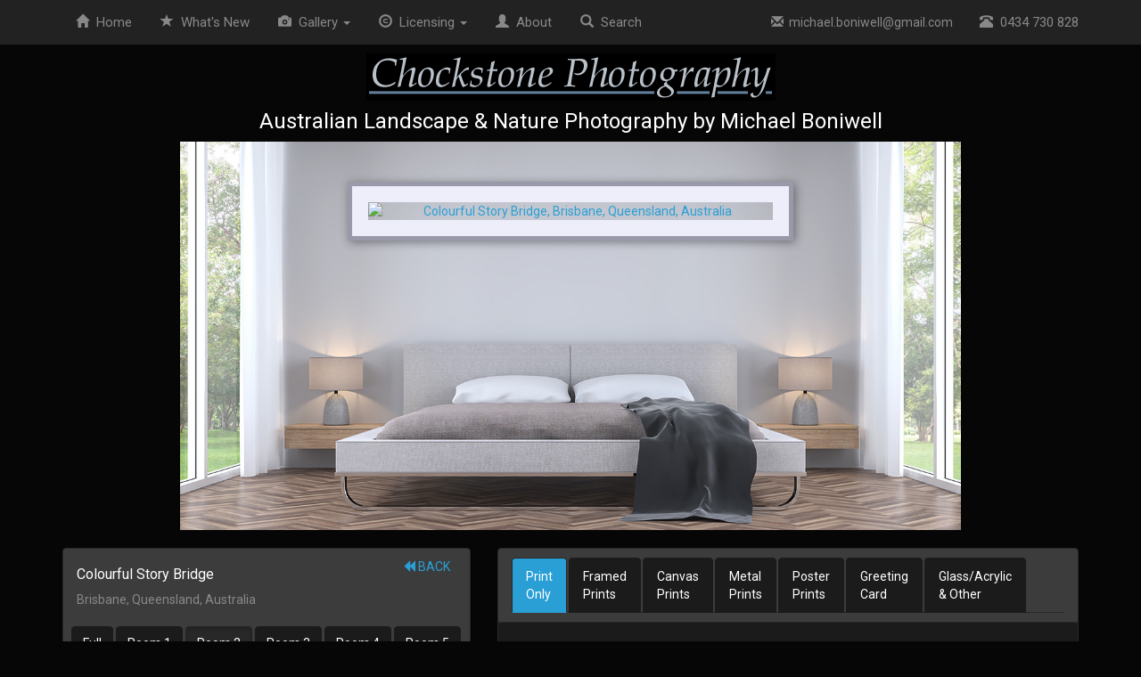

--- FILE ---
content_type: text/html
request_url: https://chockstonephotos.com/Australian-Print.asp?ID=735&Zoom=&Matte=&Wall=2
body_size: 43629
content:
<!DOCTYPE html>
<html lang="en"> 


<head>
	<title>Australian Landscape Photography | Colourful Story Bridge | Brisbane | Queensland | Australia | Panoramic Framed Print</title>
	<meta name="keywords" content="Colourful Story Bridge, Brisbane, Queensland, Australia, Australian Landscape Photography, Order, Print, Sales, Buy, Photo, Frame, Matted, Mounted Prints, Canvas Prints, Prints, Photography, Australia, landscapes, photography, Panoramic Framed Print">
	<meta name="description" content="Colourful Story Bridge, Brisbane, Queensland, Australia. Australian Landscape Photography, Order Prints, Canvas & Stock Photos by Michael Boniwell. Panoramic Framed Print">
	        <meta http-equiv="Content-Type" content="text/html; charset=UTF-8">
        <meta http-equiv="X-UA-Compatible" content="IE=edge">
        <meta name="viewport" content="width=device-width, initial-scale=1">

        <link rel="stylesheet" href="css/bootstrap.min.css">
        <link rel="stylesheet" href="css/bootstrap-xxs.css">
        <link rel="stylesheet" href="css/bootstrapXL.css">		
        <link rel="stylesheet" href="css/chockstoneV2.css">

<script language="JavaScript" type="text/JavaScript">
<!--
    var message = "Sorry, that function is disabled.\n\n All images on this website copyright Michael Boniwell.";
    function click(e) {
        if (document.all) {
            if (event.button == 2) {
                alert(message);
                return false;
            }
        }
        if (document.layers) {
            if (e.which == 3) {
                alert(message);
                return false;
            }
        }
    }
    if (document.layers) {
        document.captureEvents(Event.MOUSEDOWN);
    }
    document.onmousedown = click;
//-->
</script>
		
</head>

<body>




    <nav class="navbar navbar-inverse navbar-fixed-top">
        <div class="container">
            <div class="navbar-header" data-toggle="collapse" data-target="#navbar">
                <button type="button" class="navbar-toggle collapsed" aria-expanded="false" aria-controls="navbar">
                    <span class="sr-only">Toggle navigation</span>
                    <span class="icon-bar"></span>
                    <span class="icon-bar"></span>
                    <span class="icon-bar"></span>
                </button>
                <a class="navbar-brand visible-xs" href="#" >Menu</a>
            </div>
            <div id="navbar" class="collapse navbar-collapse">
                <ul class="nav navbar-nav nav-pills">
                    <li><a href="Australian-Landscape-Photography.asp"><span class="glyphicon glyphicon-home" aria-hidden="true"></span>&nbsp;&nbsp;Home</a></li>
                    <li><a href="WhatsNew.asp"><span class="glyphicon glyphicon-star" aria-hidden="true"></span>&nbsp;&nbsp;<span class="hidden-sm">What's </span>New</a></li>
                    <li class="dropdown hidden-xxs hidden-xs">
                        <a href="#" class="dropdown-toggle" data-toggle="dropdown" role="button" aria-haspopup="true" aria-expanded="false"><span class="glyphicon glyphicon-camera" aria-hidden="true"></span>&nbsp;&nbsp;Gallery <span class="caret"></span></a>
                        <ul class="dropdown-menu">
                            <li><a href="Australian-Panoramic.asp"><i class="glyphicon glyphicon-fullscreen"></i>&nbsp;&nbsp;&nbsp;Panoramic</a></li>
                            <li><a href="Australian-Square.asp"><i class="glyphicon glyphicon-unchecked"></i>&nbsp;&nbsp;&nbsp;Square</a></li>
                            <li role="separator" class="divider"></li>
                            <li><a href="Australian-Coastal.asp"><i class="glyphicon glyphicon-sunglasses"></i>&nbsp;&nbsp;&nbsp;Coastal</a></li>
                            <li><a href="Australian-Mountains.asp"><i class="glyphicon glyphicon-picture"></i>&nbsp;&nbsp;&nbsp;Mountains</a></li>
                            <li><a href="Australian-Countryside.asp"><i class="glyphicon glyphicon-tree-conifer"></i>&nbsp;&nbsp;&nbsp;Countryside</a></li>
                            <li><a href="Australian-Waterfalls.asp"><i class="glyphicon glyphicon-tint"></i>&nbsp;&nbsp;&nbsp;Waterfalls</a></li>
                            <li><a href="Australian-Lakes-Rivers.asp"><i class="glyphicon glyphicon-cloud"></i>&nbsp;&nbsp;&nbsp;Lakes</a></li>
                            <li><a href="Australian-Cities.asp"><i class="glyphicon glyphicon-tower"></i>&nbsp;&nbsp;&nbsp;Cities</a></li>
                            <li><a href="Australian-Wildlife.asp"><i class="glyphicon glyphicon-piggy-bank"></i>&nbsp;&nbsp;&nbsp;Wildlife</a></li>
                            <li><a href="Australian-People.asp"><i class="glyphicon glyphicon-user"></i>&nbsp;&nbsp;&nbsp;People</a></li>
							<li role="separator" class="divider"></li>
							<li><a href="https://chockstone.smugmug.com/Australia/Landscape/MegaPans"><i class="glyphicon glyphicon-resize-horizontal"></i>&nbsp;&nbsp;&nbsp;Megapans</a></li>
							<li><a href="About.asp#Videos"><i class="glyphicon glyphicon-film"></i>&nbsp;&nbsp;&nbsp;Videos</a></li>							
							<li class="hidden-xl"><a href="Australian-Landscape-Photography.asp#Deals"><i class="glyphicon glyphicon-asterisk"></i>&nbsp;&nbsp;Special Deals</a></li>		
                        </ul>
                    </li>					
					<li class="hidden-sm hidden-md hidden-lg hidden-xl"><a href="Australian-Panoramic.asp"><span class="glyphicon glyphicon-fullscreen" aria-hidden="true"></span>&nbsp;&nbsp;Panoramic</a></li>
					<li class="hidden-sm hidden-md hidden-lg hidden-xl"><a href="Australian-Square.asp"><i class="glyphicon glyphicon-unchecked"></i>&nbsp;&nbsp;Square</a></li>
					<li class="hidden-sm hidden-md hidden-lg hidden-xl"><a href="Australian-Coastal.asp"><span class="glyphicon glyphicon-sunglasses" aria-hidden="true"></span>&nbsp;&nbsp;Coastal</a></li>
					<li class="hidden-sm hidden-md hidden-lg hidden-xl"><a href="Australian-Mountains.asp"><span class="glyphicon glyphicon-picture" aria-hidden="true"></span>&nbsp;&nbsp;Mountains</a></li>
					<li class="hidden-sm hidden-md hidden-lg hidden-xl"><a href="Australian-Countryside.asp"><span class="glyphicon glyphicon-tree-conifer" aria-hidden="true"></span>&nbsp;&nbsp;Countryside</a></li>
					<li class="hidden-sm hidden-md hidden-lg hidden-xl"><a href="Australian-Waterfalls.asp"><span class="glyphicon glyphicon-tint" aria-hidden="true"></span>&nbsp;&nbsp;Waterfalls</a></li>
					<li class="hidden-sm hidden-md hidden-lg hidden-xl"><a href="Australian-Lakes-Rivers.asp"><span class="glyphicon glyphicon-cloud" aria-hidden="true"></span>&nbsp;&nbsp;Lakes</a></li>
					<li class="hidden-sm hidden-md hidden-lg hidden-xl"><a href="Australian-Cities.asp"><span class="glyphicon glyphicon-tower" aria-hidden="true"></span>&nbsp;&nbsp;Cities</a></li>
					<li class="visible-xl"><a href="Australian-Landscape-Photography.asp#Deals"><span class="glyphicon glyphicon-asterisk" aria-hidden="true"></span>&nbsp;&nbsp;Deals</a></li>
                    <li class="dropdown visible-xl">
                        <a href="#" class="dropdown-toggle" data-toggle="dropdown" role="button" aria-haspopup="true" aria-expanded="false"><span class="glyphicon glyphicon-road" aria-hidden="true"></span>&nbsp;&nbsp;Places <span class="caret"></span></a>
                        <ul class="dropdown-menu">
                            <li><a href="Australian-Landscape-Photography.asp#Special">Special Places</a></li>
							<li role="separator" class="divider"></li>
                            <li><a href="Victoria-Australia-Landscape-Photography.asp?State=VIC">Victoria</a></li>
                            <li><a href="New-South-Wales-Australia-Landscape-Photography.asp?State=NSW">New South Wales</a></li>
							<li><a href="South-Australia-Landscape-Photography.asp?State=SA">South Australia</a></li>
							<li><a href="Tasmania-Australia-Landscape-Photography.asp?State=TAS">Tasmania</a></li>
							<li><a href="Queensland-Australia-Landscape-Photography.asp?State=QLD">Queensland</a></li>
							<li><a href="Western-Australia-Landscape-Photography.asp?State=WA">Western Australia</a></li>												<li><a href="Northern-Territory-Australia-Landscape-Photography.asp?State=NT">Northern Territory</a></li>
							<li><a href="Australian-Capital-Territory-Landscape-Photography.asp?State=ACT">ACT</a></li>
                        </ul>
                    </li>
                    <li class="dropdown hidden-xxs hidden-xs">
                        <a href="#" class="dropdown-toggle" data-toggle="dropdown" role="button" aria-haspopup="true" aria-expanded="false"><span class="glyphicon glyphicon-copyright-mark" aria-hidden="true"></span>&nbsp;&nbsp;Licensing <span class="caret"></span></a>
                        <ul class="dropdown-menu">
                            <li><a href="BuyPhotos.asp">Buy Prints</a></li>
                            <li><a href="BuyPhotos.asp#StockPhotography">Commercial Stock</a></li>
                            <li><a href="Commissioned-Photography-Victoria-Australia.asp">Commissioned Work</a></li>
                        </ul>
                    </li>
					<li class="hidden-sm hidden-md hidden-lg hidden-xl"><a href="BuyPhotos.asp#StockPhotography"><span class="glyphicon glyphicon-copyright-mark" aria-hidden="true"></span>&nbsp;&nbsp;Licensing</a></li>
                    <li class="hidden-sm hidden-md"><a href="About.asp"><span class="glyphicon glyphicon-user" aria-hidden="true"></span>&nbsp;&nbsp;About</a></li>
                    <li><a href="Search.asp"><span class="glyphicon glyphicon-search" aria-hidden="true"></span>&nbsp;&nbsp;Search</a></li>
                </ul>
                <ul class="nav navbar-nav navbar-right hidden-sm">
                    <li id="email" style="font-size: 14px;"><a href="mailto:&#109;&#105;&#99;&#104;&#97;&#101;&#108;.&#98;&#111;&#110;i&#119;ell&#64;&#103;mail.com"><span class="glyphicon glyphicon-envelope" aria-hidden="true"></span>&nbsp;&nbsp;&#109;&#105;&#99;&#104;&#97;&#101;&#108;.&#98;&#111;&#110;i&#119;ell&#64;&#103;mail.com</a></li>
                    <li id="phone"><a href="tel:0434730828"><span class="glyphicon glyphicon-phone-alt" aria-hidden="true"></span>&nbsp;&nbsp;0434 730 828</a></li>
                </ul>
                <ul class="nav navbar-nav navbar-right visible-sm">
                    <li class="dropdown">
                        <a href="#" class="dropdown-toggle" data-toggle="dropdown" role="button" aria-haspopup="true" aria-expanded="false"><span class="glyphicon glyphicon-user" aria-hidden="true"></span>&nbsp;&nbsp;Contact <span class="caret"></span></a>
                        <ul class="dropdown-menu">
                            <li id="email"><a href="mailto:&#109;&#105;&#99;&#104;&#97;&#101;&#108;.&#98;&#111;&#110;i&#119;ell&#64;&#103;mail.com"><span class="glyphicon glyphicon-envelope" aria-hidden="true"></span>&nbsp;&nbsp;&#109;&#105;&#99;&#104;&#97;&#101;&#108;.&#98;&#111;&#110;i&#119;ell&#64;&#103;mail.com</a></li>
                            <li id="phone"><a href="tel:0434730828"><span class="glyphicon glyphicon-phone-alt" aria-hidden="true"></span>&nbsp;&nbsp;0434 730 828</a></li>
                            <li role="separator" class="divider"></li>
	                    <li><a href="About.asp"><span class="glyphicon glyphicon-user" aria-hidden="true"></span>&nbsp;&nbsp;About</a></li>
                        </ul>
                    </li>
                </ul>
            </div>
        </div>
    </nav>

    <div class="container text-center" style="padding-top: 60px;">
        <a href="https://www.chockstonephotos.com" class="hidden-xxs"><img align="center" border="0" src="Images/Header.gif" width="459" height="53" alt="Australian Landscape & Nature Photography by Michael Boniwell"></a>
        <h4>Australian Landscape & Nature Photography by Michael Boniwell</h4>
    </div>
 

<center>
<div class="container text-center">

			<a href="Australian-Print.asp?ID=735&Zoom=&Matte=&Wall=3" title="Click to Show Room Three">
			<div style="background-image: url('images/PanoWall2.jpg'); background-size: contain; background-repeat: no-repeat; background-position: center;" class="hidden-xxs hidden-xs hidden-sm hidden-md hidden-lg visible-xl">
				<div style="padding-left: 355px; padding-top: 45px; padding-bottom: 380px;">
					<div style="border: 6px solid #9999AA; width: 600px; box-shadow: 2px 2px 10px rgba(0,0,0,0.4);">
						<img src="https://chockstone.smugmug.com/photos/i-H9RdLcX/0/ca23b740/M/Colourful-Story-Bridge-Brisbane-Queensland-Australia.jpg" alt="Colourful Story Bridge, Brisbane, Queensland, Australia" style="border: 20px solid #EEEEFA;" class="img-responsive" />
					</div>
				</div>
			</div>
			<div style="background-image: url('images/PanoWall2.jpg'); background-size: contain; background-repeat: no-repeat; background-position: center;" class="hidden-xxs hidden-xs hidden-sm hidden-md visible-lg hidden-xl">			
				<div style="padding-left: 320px; padding-top: 45px; padding-bottom: 325px;">
					<div style="border: 5px solid #9999AA; width: 500px; box-shadow: 2px 2px 10px rgba(0,0,0,0.4);">
						<img src="https://chockstone.smugmug.com/photos/i-H9RdLcX/0/ca23b740/M/Colourful-Story-Bridge-Brisbane-Queensland-Australia.jpg" alt="Colourful Story Bridge, Brisbane, Queensland, Australia" style="border: 18px solid #EEEEFA;" class="img-responsive" />
					</div>
				</div>
			</div>
			<div style="background-image: url('images/PanoWall2.jpg'); background-size: contain; background-repeat: no-repeat; background-position: center;" class="hidden-xxs hidden-xs hidden-sm visible-md hidden-lg hidden-xl">			
				<div style="padding-left: 270px; padding-top: 45px; padding-bottom: 270px;">
					<div style="border: 4px solid #9999AA; width: 400px; box-shadow: 2px 2px 10px rgba(0,0,0,0.4);">
						<img src="https://chockstone.smugmug.com/photos/i-H9RdLcX/0/ca23b740/S/Colourful-Story-Bridge-Brisbane-Queensland-Australia.jpg" alt="Colourful Story Bridge, Brisbane, Queensland, Australia" style="border: 15px solid #EEEEFA;" class="img-responsive" />
					</div>
				</div>
			</div>	
			<div style="background-image: url('images/PanoWall2.jpg'); background-size: contain; background-repeat: no-repeat; background-position: center;" class="hidden-xxs hidden-xs visible-sm hidden-md hidden-lg hidden-xl">			
				<div style="padding-left: 205px; padding-top: 30px; padding-bottom: 205px;">
					<div style="border: 4px solid #9999AA; width: 310px; box-shadow: 2px 2px 10px rgba(0,0,0,0.4);">
						<img src="https://chockstone.smugmug.com/photos/i-H9RdLcX/0/ca23b740/S/Colourful-Story-Bridge-Brisbane-Queensland-Australia.jpg" alt="Colourful Story Bridge, Brisbane, Queensland, Australia" style="border: 15px solid #EEEEFA;" class="img-responsive" />
					</div>
				</div>
			</div>				
			</a>
						
        <img class="hidden-xxs visible-xs hidden-sm hidden-md hidden-lg" src="https://chockstone.smugmug.com/photos/i-H9RdLcX/0/ca23b740/L/Colourful-Story-Bridge-Brisbane-Queensland-Australia.jpg" alt="Colourful Story Bridge, Brisbane, Queensland, Australia" style="border: 20px solid #1b1b1b;" vspace="3" width="100%" height="auto" />
        <img class="visible-xxs hidden-xs hidden-sm hidden-md hidden-lg" src="https://chockstone.smugmug.com/photos/i-H9RdLcX/0/ca23b740/S/Colourful-Story-Bridge-Brisbane-Queensland-Australia.jpg" alt="Colourful Story Bridge, Brisbane, Queensland, Australia" style="border: 20px solid #1b1b1b;" vspace="3" width="100%" height="auto" />
    
</div>
</center> 
<br />

<div class="container text-center">
<div class="row">
<div class="col-xs-12 col-sm-12 col-md-5 text-left">
  
    <div class="panel panel-default">
        <div class="panel-heading">
	    <div class="row"> 
	        <div class="col-xxs-12 col-xs-7 text-left">
      	        <h6>Colourful Story Bridge</h6>
		    	 Brisbane, Queensland, Australia<br>
	        </div>
	        <div class="col-xxs-12 col-xs-5 text-right">
                    		
                        		<a href="" title="Back to gallery"><span class="glyphicon glyphicon-backward" aria-hidden="true"></span> BACK</a>
                    		
							&nbsp;
							<a class="hidden-md hidden-lg" href="#Details" title="Buy Print"><span class="glyphicon glyphicon-triangle-bottom" aria-hidden="true"></span> BUY PRINT</a>
							<br /><br />
	            			
	        </div>
	    </div>
		
		<div class="row hidden-xxs hidden-xs hidden-sm visible-md hidden-lg text-center">				
			<div class="btn-group" role="group" aria-label="select room view">
			<br />
			<a href="Australian-Print.asp?ID=735&Zoom=&Matte=" class="btn btn-default btn-sm ">
			Full
			</a>
			<a href="Australian-Print.asp?ID=735&Zoom=&Matte=&Wall=1" class="btn btn-default btn-sm ">
			Room 1
			</a>
			<a href="Australian-Print.asp?ID=735&Zoom=&Matte=&Wall=2" class="btn btn-default btn-sm active">
			Room 2
			</a>
			<a href="Australian-Print.asp?ID=735&Zoom=&Matte=&Wall=3" class="btn btn-default btn-sm ">
			Room 3
			</a>
			<a href="Australian-Print.asp?ID=735&Zoom=&Matte=&Wall=4" class="btn btn-default btn-sm ">
			Room 4
			</a>
			<a href="Australian-Print.asp?ID=735&Zoom=&Matte=&Wall=5" class="btn btn-default btn-sm ">
			Room 5
			</a>
			</div>		
		</div>
		<div class="row hidden-xxs hidden-xs visible-sm hidden-md visible-lg text-center">				
			<br />
			<a href="Australian-Print.asp?ID=735&Zoom=&Matte=" class="btn btn-default ">
			Full
			</a>
			<a href="Australian-Print.asp?ID=735&Zoom=&Matte=&Wall=1" class="btn btn-default ">
			Room 1
			</a>
			<a href="Australian-Print.asp?ID=735&Zoom=&Matte=&Wall=2" class="btn btn-default active">
			Room 2
			</a>
			<a href="Australian-Print.asp?ID=735&Zoom=&Matte=&Wall=3" class="btn btn-default ">
			Room 3
			</a>
			<a href="Australian-Print.asp?ID=735&Zoom=&Matte=&Wall=4" class="btn btn-default ">
			Room 4
			</a>
			<a href="Australian-Print.asp?ID=735&Zoom=&Matte=&Wall=5" class="btn btn-default ">
			Room 5
			</a>
		</div>		
		
	</div>
    <div class="panel-body text-left">

    Opened in 1940, Story Bridge is the longest steel cantilever bridge in Australia. Spanning the Brisbane River it overlooks the city of Brisbane in sunny Queensland.<br /><br />Being a few days travel away, and all the time and money that entails, Brisbane hasn't been a frequent haunt of mine. On this trip I had less than a week in the area and was understandable quite keen to explore several locations. As such, I'd allocated a single dawn attempt for Story Bridge, and that was only after backing out of a nocturnal hike I'd first planned.<br /><br />The weather at this time of year is usually about sun, sun and more sun, so my expectations for some nice clouds were low to non-existent. Past attempts to photograph Brisbane had lead me to believe there was little chance of amazing fiery skies. However, when I arrived I was, of course, quite taken by the festive lighting arrangement they'd installed. Then clouds drifted by just as the pre-dawn warmed up, and suddenly the city was really aglow with a colourful display!<br><br><i>This image is capable of being enlarged to enormous proportions while retaining fine details.</i>
    <br /><br />
    <img src="Images/Home/SignatureTransparent.gif" width="203" height="23" alt="Michael Boniwell"/>
    
      <br /><br />
      See More: 
      
        <a href="Australian-Search.asp?KeyPhrase=Brisbane">Brisbane</a> (5)
      
		<div class="hidden-xxs hidden-xs">
			<br />				
			<ul class="nav nav-pills">
				
					<li>
						<a href="Australian-Print.asp?ID=735&Zoom=&Matte=" class="text-center">
						<img src="https://chockstone.smugmug.com/photos/i-H9RdLcX/0/ca23b740/Th/Colourful-Story-Bridge-Brisbane-Queensland-Australia.jpg" width="160" height="60" style="border: 5px solid #333333;" />
						<h6 style="color: #BBBBBB;">
							<small>Show Full Image</small>
						</h6>						  
						</a>
					</li>					
							
				<li>
					<a href="Australian-Print.asp?ID=735&Zoom=&Matte=&Wall=1" class="text-center">
					<img src="images/PanoWall1Sm.jpg" width="160" height="80" style="border: 5px solid #333333;" />
					<h6 style="color: #BBBBBB;">
						<small>Show Room One</small>
					</h6>					  
					</a>
				</li>
				<li>
					<a href="Australian-Print.asp?ID=735&Zoom=&Matte=&Wall=2" class="text-center">
					<img src="images/PanoWall2Sm.jpg" width="160" height="80" style="border: 5px solid #333333;" />
					<h6 style="color: #BBBBBB;">
						<small>Show Room Two</small>
					</h6>					  
					</a>
				</li>
				<li>
					<a href="Australian-Print.asp?ID=735&Zoom=&Matte=&Wall=3" class="text-center">
					<img src="images/PanoWall3Sm.jpg" width="160" height="80" style="border: 5px solid #333333;" />
					<h6 style="color: #BBBBBB;">
						<small>Show Room Three</small>
					</h6>					  
					</a>
				</li>
				<li>
					<a href="Australian-Print.asp?ID=735&Zoom=&Matte=&Wall=4" class="text-center">
					<img src="images/PanoWall4Sm.jpg" width="160" height="80" style="border: 5px solid #333333;" />
					<h6 style="color: #BBBBBB;">
						<small>Show Room Four</small>
					</h6>					  
					</a>
				</li>
				<li>
					<a href="Australian-Print.asp?ID=735&Zoom=&Matte=&Wall=5" class="text-center">
					<img src="images/PanoWall5Sm.jpg" width="160" height="80" style="border: 5px solid #333333;" />
					<h6 style="color: #BBBBBB;">
						<small>Show Room Five</small>
					</h6>					  
					</a>
				</li>				
			</ul>							
		</div>	
	

    <a name="Details"></a>
       
        </div>
    </div>

</div>
<div class="col-xs-12 col-sm-12 col-md-7 text-left"> 
    <div class="panel panel-default">
        <div class="panel-heading text-left">
	    <ul class="nav nav-tabs" role="tablist" id="tablist">
                <li role="Unframed" class="active"><a href="#Unframed" aria-controls="Unframed" role="tab" data-toggle="tab">Print<br>Only</a></li>
                <li role="Framed"><a href="#Framed" aria-controls="Framed" role="tab" data-toggle="tab">Framed<br>Prints</a></li>    
                <li role="Canvas"><a href="#Canvas" aria-controls="Canvas" role="tab" data-toggle="tab">Canvas<br>Prints</a></li>
			    <li role="Canvas"><a href="#Metal" aria-controls="Metal" role="tab" data-toggle="tab">Metal<br>Prints</a></li>
                <li role="Poster"><a href="#Poster" aria-controls="Poster" role="tab" data-toggle="tab">Poster<br>Prints</a></li>
                <li role="Card"><a href="#Card" aria-controls="Card" role="tab" data-toggle="tab">Greeting<br>Card</a></li>
                <li role="Other"><a href="#Other" aria-controls="Other" role="tab" data-toggle="tab">Glass/Acrylic<br>& Other</a></li>
	    </ul>
        </div>
        <div class="panel-body text-left">
	   <div class="tab-content"> 


		<div role="tabpanel" class="tab-pane fade" id="Framed">
	  <h6>Small Framed Prints from "Red Bubble" (Australia)</h6>
	  Solid timber framed prints with your choice of frame colour and mat colour are made by Australian based printing company "Red Bubble", who deliver world-wide in 5 to 10 business days (Standard) or 3 to 7 business days (Express), and offer a money back guarantee. <i>Each print, when matted and framed, is three inches larger on all sides than the sizes shown below.</i>
	  <br><br>	  
   	  <table class="table table-condensed table-bordered">
	  <tr>
		<td colspan="2" align="center" bgcolor="#292929"><b><font face="Verdana" size="1" color="#C0C0C0">Print Size within Frame</font></b></td>
		<td colspan="2" align="center" bgcolor="#292929"><b><font color="#C0C0C0" face="Verdana" size="1">Australian Dollars</font></b></td>
	  </tr>
	  <tr>
		<td align="center" valign="middle" bgcolor="#111111" nowrap><font face="Verdana" size="2" color="#C0C0C0">4&quot; x 12&quot;</font></td>
		<td align="center" valign="middle" bgcolor="#111111" nowrap><font face="Verdana" size="2" color="#C0C0C0">10cm x 31cm</font></td>
		<td align="center" valign="middle" bgcolor="#111111" nowrap><font face="Verdana" size="2" color="#C0C0C0">$172 AUD</font></td>
		<td align="center" valign="middle" bgcolor="#111111" nowrap><font face="Verdana" size="2" color="#C0C0C0"><a target="__blank" href="https://www.redbubble.com/i/framed-print/Chockstone/30507365.AJ1A3" class="btn btn-primary btn-xs">Order  Print</a></font></td>
	  </tr>
	  <tr>
		<td align="center" valign="middle" bgcolor="#111111" nowrap><font face="Verdana" size="2" color="#C0C0C0">6&quot; x 18&quot;</font></td>
		<td align="center" valign="middle" bgcolor="#111111" nowrap><font face="Verdana" size="2" color="#C0C0C0">15cm x 46cm</font></td>		
		<td align="center" valign="middle" bgcolor="#111111" nowrap><font face="Verdana" size="2" color="#C0C0C0">$245 AUD</font></td>
		<td align="center" valign="middle" bgcolor="#111111" nowrap><font face="Verdana" size="2" color="#C0C0C0"><a target="__blank" href="https://www.redbubble.com/i/framed-print/Chockstone/30507365.16RW4" class="btn btn-primary btn-xs">Order  Print</a></font></td>
	  </tr>
	  <tr>
		<td align="center" valign="middle" bgcolor="#111111" nowrap><font face="Verdana" size="2" color="#C0C0C0">8&quot; x 24&quot;</font></td>
		<td align="center" valign="middle" bgcolor="#111111" nowrap><font face="Verdana" size="2" color="#C0C0C0">20cm x 61cm</font></td>		
		<td align="center" valign="middle" bgcolor="#111111" nowrap><font face="Verdana" size="2" color="#C0C0C0">$300 AUD</font></td>
		<td align="center" valign="middle" bgcolor="#111111" nowrap><font face="Verdana" size="2" color="#C0C0C0"><a target="__blank" href="https://www.redbubble.com/i/framed-print/Chockstone/30507365.L0LHG" class="btn btn-primary btn-xs">Order  Print</a></font></td>
	  </tr>	
      		  
	  </table> 	
	  
      			
	  <h6>Large Framed Prints from a Printer Local To You (Australia & Overseas)</h6>
	  For prints up to 90 inches (228cm) you can order using the <a onclick="javascript:$('#tablist a:first').tab('show')">Print Only</a> option. (The US printer "Smugmug" can also provide frames). Alternatively, for larger prints, or simply for your convenience we can organise a printer and framer local to you. Under these circumstances the photographer requires a single print license fee of $100 AUD, regardless of the product size, whilst your printer is paid separately. Please <a href="mailto:&#109;&#105;&#99;&#104;&#97;&#101;&#108;.&#98;&#111;&#110;i&#119;ell&#64;&#103;mail.com">email</a> for payment details and a list of recommened printers and framers.
	  <br><br>	  
   	  <table class="table table-condensed table-bordered">
	  <tr>
		<td colspan="2" align="center" bgcolor="#292929"><b><font face="Verdana" size="1" color="#C0C0C0">Print Size within Frame</font></b></td>
		<td colspan="2" align="center" bgcolor="#292929"><b><font color="#C0C0C0" face="Verdana" size="1">Order Details</font></b></td>
	  </tr>
		<tr>
			<td align="center" valign="middle" bgcolor="#111111" nowrap><font face="Verdana" size="2" color="#C0C0C0">12&quot; x 36&quot;</font></td>
			<td align="center" valign="middle" bgcolor="#111111" nowrap><font face="Verdana" size="2" color="#C0C0C0">31cm x 91cm</font></td>
			<td align="center" valign="middle" bgcolor="#111111" colspan="2" rowspan="6" style="vertical-align: middle; max-width: 200px; padding-left: 10px; padding-right: 10px;"><font color="#C0C0C0">Please Email</font><br /><a href="mailto:&#109;&#105;&#99;&#104;&#97;&#101;&#108;.&#98;&#111;&#110;i&#119;ell&#64;&#103;mail.com" style="color: #2a9fd6;">&#109;&#105;&#99;&#104;&#97;&#101;&#108;.&#98;&#111;&#110;i&#119;ell&#64;&#103;mail.com</a><br /><font color="#C0C0C0">To order using a local printer & framer.<br /><br />Photographer's Fee: $100 AUD per print regardless of the print size.<br /><small>(Your printer is paid separately).</small></font></td>
		</tr>
		<tr>
			<td align="center" valign="middle" bgcolor="#111111" nowrap><font face="Verdana" size="2" color="#C0C0C0">16&quot; x 48&quot;</font></td>
			<td align="center" valign="middle" bgcolor="#111111" nowrap><font face="Verdana" size="2" color="#C0C0C0">41cm x 122cm</font></td>
		</tr>
		<tr>
			<td align="center" valign="middle" bgcolor="#111111" nowrap><font face="Verdana" size="2" color="#C0C0C0">20&quot; x 60&quot;</font></td>
			<td align="center" valign="middle" bgcolor="#111111" nowrap><font face="Verdana" size="2" color="#C0C0C0">51cm x 152cm</font></td>
		</tr>
		<tr>
			<td align="center" valign="middle" bgcolor="#111111" nowrap><font face="Verdana" size="2" color="#C0C0C0">30&quot; x 90&quot;</font></td>
			<td align="center" valign="middle" bgcolor="#111111" nowrap><font face="Verdana" size="2" color="#C0C0C0">76cm x 228cm</font></td>
		</tr>
	      <tr>
		    <td align="center" valign="middle" bgcolor="#111111" nowrap><font face="Verdana" size="2" color="#C0C0C0">33&quot; x 100&quot;</font></td>
		    <td align="center" valign="middle" bgcolor="#111111" nowrap><font face="Verdana" size="2" color="#C0C0C0">84cm x 254cm</font></td>		
	      </tr>
	      <tr>
		    <td align="center" valign="middle" bgcolor="#111111" nowrap><font face="Verdana" size="2" color="#C0C0C0">40&quot; x 120&quot;</font></td>
		    <td align="center" valign="middle" bgcolor="#111111" nowrap><font face="Verdana" size="2" color="#C0C0C0">102cm x 305cm</font></td>		
	      </tr>
	  </table>  	
      	  
	  
	  <br>	 	  
	      Matte Colours<br><br>
		<a class="btn btn-default btn-sm" href="Australian-Print.asp?ID=735&Matte=White&C=Colourful-Story-Bridge-Brisbane-Queensland-Australia">White</a>
	        &nbsp;&nbsp;
	        <a class="btn btn-default btn-sm" href="Australian-Print.asp?ID=735&Matte=Off-White&C=Colourful-Story-Bridge-Brisbane-Queensland-Australia">Off-White</a>
	        &nbsp;&nbsp;
	        <a class="btn btn-default btn-sm" href="Australian-Print.asp?ID=735&Matte=Black&C=Colourful-Story-Bridge-Brisbane-Queensland-Australia">Black</a>
		<br /><br />
	  	  
	</div> 

	<div role="tabpanel" class="tab-pane fade" id="Canvas">
	  <img src="Images/Home/Canvas_RB.gif" width="74" height="180" style="border: 5px solid #666666; margin-bottom: 15px; margin-left: 15px;" align="right" />
	  <h6>Canvas Prints from "Red Bubble" (Australia)</h6>
	  Canvas prints are made by the Australian based printing company "Red Bubble", who deliver world-wide in 5 to 10 business days (Standard) or 3 to 7 business days (Express), and offer a money back guarantee.
	  All canvas prints are mounted on hardwood for a sturdy frame. They have a water-based clear lacquer applied to them as a UV barrier and to protect the canvas prints from scuffing.
	  <br><br>
   	  <table class="table table-condensed table-bordered">
		<tr>
			<td colspan="2" align="center" bgcolor="#292929"><b><font face="Verdana" size="1" color="#C0C0C0">Canvas Print</font></b></td>
			<td colspan="2" align="center" bgcolor="#292929"><b><font color="#C0C0C0" face="Verdana" size="1">Australian Dollars</font></b></td>
		</tr>
		<tr>
    			<td align="center" valign="middle" bgcolor="#111111" nowrap><font face="Verdana" size="2" color="#C0C0C0">4&quot; x 12&quot;</font></td>
	    		<td align="center" valign="middle" bgcolor="#111111" nowrap><font face="Verdana" size="2" color="#C0C0C0">10cm x 31cm</font></td>
			<td align="center" valign="middle" bgcolor="#111111" nowrap><font face="Verdana" size="2" color="#C0C0C0">$132 AUD</font></td>
			<td align="center" valign="middle" bgcolor="#111111" nowrap><font face="Verdana" size="2" color="#C0C0C0"><a target="__blank" href="https://www.redbubble.com/i/canvas-print/Chockstone/30507365.5Y5V7" class="btn btn-primary btn-xs">Order  Print</a></font></td>
		</tr>
		<tr>
	    		<td align="center" valign="middle" bgcolor="#111111" nowrap><font face="Verdana" size="2" color="#C0C0C0">6&quot; x 18&quot;</font></td>
		    	<td align="center" valign="middle" bgcolor="#111111" nowrap><font face="Verdana" size="2" color="#C0C0C0">15cm x 46cm</font></td>
			<td align="center" valign="middle" bgcolor="#111111" nowrap><font face="Verdana" size="2" color="#C0C0C0">$172 AUD</font></td>
			<td align="center" valign="middle" bgcolor="#111111" nowrap><font face="Verdana" size="2" color="#C0C0C0"><a target="__blank" href="https://www.redbubble.com/i/canvas-print/Chockstone/30507365.UZX4H" class="btn btn-primary btn-xs">Order  Print</a></font></td>
		</tr>
		<tr>
		    <td align="center" valign="middle" bgcolor="#111111" nowrap><font face="Verdana" size="2" color="#C0C0C0">8&quot; x 24&quot;</font></td>
		    <td align="center" valign="middle" bgcolor="#111111" nowrap><font face="Verdana" size="2" color="#C0C0C0">20cm x 61cm</font></td>
		    <td align="center" valign="middle" bgcolor="#111111" nowrap><font face="Verdana" size="2" color="#C0C0C0">$224 AUD</font></td>
		    <td align="center" valign="middle" bgcolor="#111111" nowrap><font face="Verdana" size="2" color="#C0C0C0"><a target="__blank" href="https://www.redbubble.com/i/canvas-print/Chockstone/30507365.4ZB30" class="btn btn-primary btn-xs">Order  Print</a></font></td>
		</tr>
		<tr>
			<td align="center" valign="middle" bgcolor="#111111" nowrap><font face="Verdana" size="2" color="#C0C0C0">10&quot; x 30&quot;</font></td>
			<td align="center" valign="middle" bgcolor="#111111" nowrap><font face="Verdana" size="2" color="#C0C0C0">25cm x 76cm</font></td>
			<td align="center" valign="middle" bgcolor="#111111" nowrap><font face="Verdana" size="2" color="#C0C0C0">$285 AUD</font></td>
			<td align="center" valign="middle" bgcolor="#111111" nowrap><font face="Verdana" size="2" color="#C0C0C0"><a target="__blank" href="https://www.redbubble.com/i/canvas-print/Chockstone/30507365.T8P6B" class="btn btn-primary btn-xs">Order  Print</a></font></td>
		</tr>
		
        
		<tr>
			<td colspan="2" align="center" bgcolor="#292929"><b><font face="Verdana" size="1" color="#C0C0C0">For Larger Print Sizes</font></b></td>
			<td colspan="2" align="center" bgcolor="#292929"><b><font color="#C0C0C0" face="Verdana" size="2">Use <a href="#SmugmugCanvas" style="color: #2a9fd6;">Smugmug</a> below OR...</font></b></td>
		</tr>		
		<tr>
			<td align="center" valign="middle" bgcolor="#111111" nowrap><font face="Verdana" size="2" color="#C0C0C0">12&quot; x 36&quot;</font></td>
			<td align="center" valign="middle" bgcolor="#111111" nowrap><font face="Verdana" size="2" color="#C0C0C0">31cm x 91cm</font></td>
		    <td align="center" valign="middle" bgcolor="#111111" colspan="2" rowspan="6" style="vertical-align: middle; max-width: 200px; padding-left: 10px; padding-right: 10px;"><font color="#C0C0C0">Please Email</font><br /><a href="mailto:&#109;&#105;&#99;&#104;&#97;&#101;&#108;.&#98;&#111;&#110;i&#119;ell&#64;&#103;mail.com" style="color: #2a9fd6;">&#109;&#105;&#99;&#104;&#97;&#101;&#108;.&#98;&#111;&#110;i&#119;ell&#64;&#103;mail.com</a><br /><font color="#C0C0C0">To order using a local printer & framer.<br /><br />Photographer's Fee: $100 AUD per print regardless of the print size.<br /><small>(Your printer is paid separately).</small></font></td>
		</tr>
	      <tr>
		    <td align="center" valign="middle" bgcolor="#111111" nowrap><font face="Verdana" size="2" color="#C0C0C0">16&quot; x 48&quot;</font></td>
		    <td align="center" valign="middle" bgcolor="#111111" nowrap><font face="Verdana" size="2" color="#C0C0C0">41cm x 122cm</font></td>				
	      </tr>
	    <tr>
		  <td align="center" valign="middle" bgcolor="#111111" nowrap><font face="Verdana" size="2" color="#C0C0C0">20&quot; x 60&quot;</font></td>
		  <td align="center" valign="middle" bgcolor="#111111" nowrap><font face="Verdana" size="2" color="#C0C0C0">51cm x 152cm</font></td>		
	    </tr>				
	    <tr>
		  <td align="center" valign="middle" bgcolor="#111111" nowrap><font face="Verdana" size="2" color="#C0C0C0">25&quot; x 75&quot;</font></td>
		  <td align="center" valign="middle" bgcolor="#111111" nowrap><font face="Verdana" size="2" color="#C0C0C0">63cm x 190cm</font></td>		
	    </tr>			
	    <tr>
		  <td align="center" valign="middle" bgcolor="#111111" nowrap><font face="Verdana" size="2" color="#C0C0C0">33&quot; x 100&quot;</font></td>
		  <td align="center" valign="middle" bgcolor="#111111" nowrap><font face="Verdana" size="2" color="#C0C0C0">84cm x 254cm</font></td>		
	    </tr>
	      <tr>
		    <td align="center" valign="middle" bgcolor="#111111" nowrap><font face="Verdana" size="2" color="#C0C0C0">40&quot; x 120&quot;</font></td>
		    <td align="center" valign="middle" bgcolor="#111111" nowrap><font face="Verdana" size="2" color="#C0C0C0">102cm x 305cm</font></td>		
	      </tr>
        		
		
	  </table>
	    
	  <h6 id="SmugmugCanvas">Canvas Prints from "Smugmug" (America)</h6>
      Canvas Prints can also be made by an American printing company called "Smugmug". 
	  Prices are therefore shown in US dollars. They ship worldwide in 10 to 15 business days (Standard) or 5 to 10 business days (Express), and offer a money back guarantee.
	  SmugMug offer three Canvas Printing options: Stretched, Wrapped or Board. <a target="_blank" href="https://smugmug.com/prints/giclee-canvas-watercolor">Click Here</a> for a full description of each option.	  
	  See also: <a href="https://www.smugmughelp.com/hc/en-us/sections/18212067808276-Placing-an-Order" target="_blank">Additional Help</a> with SmugMug orders.
	  <br><br>
	  <table cellpadding="0" cellspacing="0" border="0">
	  <tr>
	    <td valign="top" align="left"><font color="#C0C0C0" face="Verdana" size="1"><img src="Images/Home/Canvas_Wrap.gif" width="100" height="100" style="border: 2px solid #333333" align="left" hspace="3" vspace="1" /><b>Canvas Wrap</b>: Wrapped around a stretcher frame so the edges are visible on the sides.</font></td>
	    <td align="center">&nbsp;&nbsp;</td>
	    <td valign="top" align="left"><font color="#C0C0C0" face="Verdana" size="1"><img src="Images/Home/Canvas_Stretch.gif" width="100" height="100" style="border: 2px solid #333333" align="left" hspace="3" vspace="1" /><b>Canvas Stretch</b>: Stretched to the edge of a wooden frame and stapled, leaving the full image on front.</font></td>
	    <td align="center">&nbsp;&nbsp;</td>
	    <td valign="top" align="left"><font color="#C0C0C0" face="Verdana" size="1"><img src="Images/Home/Canvas_Board.gif" width="100" height="100" style="border: 2px solid #333333" align="left" hspace="3" vspace="1" /><b>Canvas Board</b>: Mounted onto Gator Foamboard, a very rigid and lightweight backing with a white finish.</font></td>
	  </tr>
	  </table>
	  <br>
	  <form action="https://chockstone.smugmug.com/gallery/7515104_93xUN#6901181811_H9RdLcX" method="post">
      <table class="table table-condensed table-bordered">
		<tr>
			<td colspan="2" align="center" bgcolor="#292929"><b><font color="#C0C0C0" face="Verdana" size="1">Canvas Print</font></b></td>
			<td colspan="2" align="center" bgcolor="#292929"><b><font color="#C0C0C0" face="Verdana" size="1">US Dollars</font></b></td>
		</tr>
	        
		<tr>
			<td align="center" valign="middle" bgcolor="#111111" nowrap><font face="Verdana" size="2" color="#C0C0C0">10&quot; x 30&quot;</font></td>
			<td align="center" valign="middle" bgcolor="#111111" nowrap><font face="Verdana" size="2" color="#C0C0C0">25cm x 76cm</font></td>
			<td align="center" valign="middle" bgcolor="#111111" nowrap><font face="Verdana" size="2" color="#C0C0C0">$150 US</font></td>
			<td align="center" valign="middle" bgcolor="#111111" nowrap><font face="Verdana" size="2" color="#C0C0C0"><a target="__blank" href="https://chockstone.smugmug.com/buy/7515104_93xUN/6901181811_H9RdLcX" class="btn btn-primary btn-xs">Order  Print</a></font></td>
		</tr>
		<tr>
			<td align="center" valign="middle" bgcolor="#111111" nowrap><font face="Verdana" size="2" color="#C0C0C0">12&quot; x 36&quot;</font></td>
			<td align="center" valign="middle" bgcolor="#111111" nowrap><font face="Verdana" size="2" color="#C0C0C0">31cm x 91cm</font></td>
			<td align="center" valign="middle" bgcolor="#111111" nowrap><font face="Verdana" size="2" color="#C0C0C0">$180 US</font></td>
			<td align="center" valign="middle" bgcolor="#111111" nowrap><font face="Verdana" size="2" color="#C0C0C0"><a target="__blank" href="https://chockstone.smugmug.com/buy/7515104_93xUN/6901181811_H9RdLcX" class="btn btn-primary btn-xs">Order  Print</a></font></td>
		</tr>
	        
	  </table>
	  </form> 
	  
	</div>	
	
	<div role="tabpanel" class="tab-pane fade" id="Poster"> 
	  <h6>Poster Prints from "Red Bubble" (Australia & US)</h6>
	  Poster prints on durable 180GSM matte stock are made by the Australian based printing company "Red Bubble", who deliver world-wide in 5 to 10 business days (Standard) or 3 to 7 business days (Express), and offer a money back guarantee.
	  Poster prints to Australia will ship from their US branch, but postage is minimal, typically $5 AUD or so.
	  <br><br>
   	  <table class="table table-condensed table-bordered">
		<tr>
			<td colspan="2" align="center" bgcolor="#292929"><b><font face="Verdana" size="1" color="#C0C0C0">Poster Print</font></b></td>
			<td colspan="2" align="center" bgcolor="#292929"><b><font color="#C0C0C0" face="Verdana" size="1">Australian Dollars</font></b></td>
		</tr>
        
			<tr>
				<td align="center" valign="middle" bgcolor="#111111" nowrap><font face="Verdana" size="2" color="#C0C0C0">8&quot; x 23&quot;</font></td>
				<td align="center" valign="middle" bgcolor="#111111" nowrap><font face="Verdana" size="2" color="#C0C0C0">20cm x 59cm</font></td>
				<td align="center" valign="middle" bgcolor="#111111" nowrap><font face="Verdana" size="2" color="#C0C0C0">$25 AUD</font></td>
				<td align="center" valign="middle" bgcolor="#111111" nowrap><font face="Verdana" size="2" color="#C0C0C0"><a target="__blank" href="https://www.redbubble.com/i/poster/Chockstone/30507365.LVTDI" class="btn btn-primary btn-xs">Order  Print</a></font></td>
			</tr>
			<tr>
				<td align="center" valign="middle" bgcolor="#111111" nowrap><font face="Verdana" size="2" color="#C0C0C0">11&quot; x 33&quot;</font></td>
				<td align="center" valign="middle" bgcolor="#111111" nowrap><font face="Verdana" size="2" color="#C0C0C0">28cm x 84cm</font></td>
				<td align="center" valign="middle" bgcolor="#111111" nowrap><font face="Verdana" size="2" color="#C0C0C0">$40 AUD</font></td>
				<td align="center" valign="middle" bgcolor="#111111" nowrap><font face="Verdana" size="2" color="#C0C0C0"><a target="__blank" href="https://www.redbubble.com/i/poster/Chockstone/30507365.E40HW" class="btn btn-primary btn-xs">Order  Print</a></font></td>
			</tr>		
			<tr>
				<td align="center" valign="middle" bgcolor="#111111" nowrap><font face="Verdana" size="2" color="#C0C0C0">15.6&quot; x 44&quot;</font></td>
				<td align="center" valign="middle" bgcolor="#111111" nowrap><font face="Verdana" size="2" color="#C0C0C0">40cm x 112cm</font></td>
				<td align="center" valign="middle" bgcolor="#111111" nowrap><font face="Verdana" size="2" color="#C0C0C0">$70 AUD</font></td>
				<td align="center" valign="middle" bgcolor="#111111" nowrap><font face="Verdana" size="2" color="#C0C0C0"><a target="__blank" href="https://www.redbubble.com/i/poster/Chockstone/30507365.G7H47" class="btn btn-primary btn-xs">Order  Print</a></font></td>
			</tr>
		
	    <tr>
	        <td align="center" valign="middle" colspan="4" bgcolor="#292929"><font color="#C0C0C0"><small>For even larger sizes try <a onclick="javascript:$('#tablist a:first').tab('show')">Print Only</a></small></font></td>
	    </tr>        		
	  </table>
	  	    	
	</div>
	
	<div role="tabpanel" class="tab-pane fade" id="Card">
	  <img src="Images/Home/Card_RB.gif" width="150" height="130" style="border: 5px solid #666666; margin-bottom: 15px; margin-left: 15px;" align="right" />
	  <h6>Cards from "Red Bubble" (Australia)</h6>
	  Greeting Cards and Postcards are made by the Australian based printing company "Red Bubble", who deliver world-wide in 5 to 10 business days (Standard) or 3 to 7 business days (Express), and offer a money back guarantee.
	  Cards are printed on Durst Theta, bonded to high quality 200 gsm card for the best internal writing surface. Greeting Cards are also creased and packed with an envelope.
	  <br><br>
   	  <table class="table table-condensed table-bordered">
		<tr>
			<td colspan="2" align="center" bgcolor="#292929"><b><font face="Verdana" size="1" color="#C0C0C0">Greeting Cards</font></b></td>
			<td colspan="2" align="center" bgcolor="#292929"><b><font color="#C0C0C0" face="Verdana" size="1">Australian Dollars</font></b></td>
		</tr>
		<tr>
			<td align="center" valign="middle" bgcolor="#111111" nowrap><font face="Verdana" size="2" color="#C0C0C0">4&quot; x 6&quot;</font></td>
			<td align="center" valign="middle" bgcolor="#111111" nowrap><font face="Verdana" size="2" color="#C0C0C0">10cm x 15cm</font></td>
			<td align="center" valign="middle" bgcolor="#111111" nowrap><font face="Verdana" size="2" color="#C0C0C0">$4.50 AUD</font></td>
			<td align="center" valign="middle" bgcolor="#111111" nowrap><font face="Verdana" size="2" color="#C0C0C0"><a target="__blank" href="https://www.redbubble.com/i/greeting-card/Chockstone/30507365.5MT14" class="btn btn-primary btn-xs">Order  Print</a></font></td>
		</tr>
		<tr>
			<td align="center" valign="middle" bgcolor="#111111" nowrap><font face="Verdana" size="2" color="#C0C0C0">5&quot; x 7.5&quot;</font></td>
			<td align="center" valign="middle" bgcolor="#111111" nowrap><font face="Verdana" size="2" color="#C0C0C0">13cm x 19cm</font></td>
			<td align="center" valign="middle" bgcolor="#111111" nowrap><font face="Verdana" size="2" color="#C0C0C0">$7.00 AUD</font></td>
			<td align="center" valign="middle" bgcolor="#111111" nowrap><font face="Verdana" size="2" color="#C0C0C0"><a target="__blank" href="https://www.redbubble.com/i/greeting-card/Chockstone/30507365.0HTBS" class="btn btn-primary btn-xs">Order  Print</a></font></td>
		</tr>		
		<tr>
		    <td colspan="4" align="center" bgcolor="#292929"><font face="Verdana" size="1" color="#C0C0C0">16 cards = 30% discount</font></td>
		</tr>				
	  </table>
	  <br><br>
   	  <table class="table table-condensed table-bordered">
		<tr>
			<td colspan="2" align="center" bgcolor="#292929"><b><font face="Verdana" size="1" color="#C0C0C0">Postcards</font></b></td>
			<td colspan="2" align="center" bgcolor="#292929"><b><font color="#C0C0C0" face="Verdana" size="1">Australian Dollars</font></b></td>
		</tr>
		<tr>
			<td align="center" valign="middle" bgcolor="#111111" nowrap><font face="Verdana" size="2" color="#C0C0C0">4&quot; x 6&quot;</font></td>
			<td align="center" valign="middle" bgcolor="#111111" nowrap><font face="Verdana" size="2" color="#C0C0C0">10cm x 15cm</font></td>
			<td align="center" valign="middle" bgcolor="#111111" nowrap><font face="Verdana" size="2" color="#C0C0C0">$3.50 AUD</font></td>
			<td align="center" valign="middle" bgcolor="#111111" nowrap><font face="Verdana" size="2" color="#C0C0C0"><a target="__blank" href="https://www.redbubble.com/i/greeting-card/Chockstone/30507365.V7PMD" class="btn btn-primary btn-xs">Order  Print</a></font></td>
		</tr>
		<tr>
		    <td colspan="4" align="center" bgcolor="#292929"><font face="Verdana" size="1" color="#C0C0C0">16 cards = 30% discount</font></td>
		</tr>		
	  </table>	
	  	  	  	
	</div>	

	<div role="tabpanel" class="tab-pane fade" id="Other">
                <h6>Prints on Glass & Other Materials</h6>
	        For prints directly onto glass, face mounted acrylic, wallpaper, or any other material / size not otherwise available on this website simply <a href="mailto:&#109;&#105;&#99;&#104;&#97;&#101;&#108;.&#98;&#111;&#110;i&#119;ell&#64;&#103;mail.com">email</a> or phone and we'll organise a printer local to you.<br /><br />
	        Under these ad hoc circumstances the photographer requires a single print license fee of $100 AUD, regardless of the product size, whilst your printer is paid separately.
		<br /><br />
	        <img src="Images/Home/Splashback1.jpg" width="280" height="210" style="border: 5px solid #666666;" title="Photo Printed on Glass for Kitchen Splashback" />
		<br />
		<div class="caption" style="padding-top: 10px;">		
			<i>Above: Photo Printed on Glass for Kitchen Splashback</i>
		</div>	
		<br />
	</div>

	<div role="tabpanel" class="tab-pane fade in active" id="Unframed">
	  <h6>Prints from "Red Bubble" (Australia & US)</h6>
	  Silver halide prints on archival quality Kodak Endura paper with a lustre finish are made by the Australian based printing company "Red Bubble", who deliver world-wide in 5 to 10 business days (Standard) or 3 to 7 business days (Express), and offer a money back guarantee.
	  Photographic prints to Australia will ship from their US branch, but postage is minimal, typically $5 AUD or so.
	  <br><br>
   	  <table class="table table-condensed table-bordered">
		<tr>
			<td colspan="2" align="center" bgcolor="#292929"><b><font face="Verdana" size="1" color="#C0C0C0">Print Size</font></b></td>
			<td colspan="2" align="center" bgcolor="#292929"><b><font color="#C0C0C0" face="Verdana" size="1">Australian Dollars</font></b></td>
		</tr>
		<tr>
    		<td align="center" valign="middle" bgcolor="#111111" nowrap><font face="Verdana" size="2" color="#C0C0C0">4&quot; x 12&quot;</font></td>
	    	<td align="center" valign="middle" bgcolor="#111111" nowrap><font face="Verdana" size="2" color="#C0C0C0">10cm x 31cm</font></td>
			<td align="center" valign="middle" bgcolor="#111111" nowrap><font face="Verdana" size="2" color="#C0C0C0">$27 AUD</font></td>
			<td align="center" valign="middle" bgcolor="#111111" nowrap><font face="Verdana" size="2" color="#C0C0C0"><a target="__blank" href="https://www.redbubble.com/i/photographic-print/Chockstone/30507365.6Q0TX" class="btn btn-primary btn-xs">Order  Print</a></font></td>
		</tr>
		<tr>
    		<td align="center" valign="middle" bgcolor="#111111" nowrap><font face="Verdana" size="2" color="#C0C0C0">6&quot; x 18&quot;</font></td>
	    	<td align="center" valign="middle" bgcolor="#111111" nowrap><font face="Verdana" size="2" color="#C0C0C0">15cm x 46cm</font></td>
			<td align="center" valign="middle" bgcolor="#111111" nowrap><font face="Verdana" size="2" color="#C0C0C0">$33 AUD</font></td>
			<td align="center" valign="middle" bgcolor="#111111" nowrap><font face="Verdana" size="2" color="#C0C0C0"><a target="__blank" href="https://www.redbubble.com/i/photographic-print/Chockstone/30507365.ZRLK5" class="btn btn-primary btn-xs">Order  Print</a></font></td>
		</tr>
		<tr>
		    <td align="center" valign="middle" bgcolor="#111111" nowrap><font face="Verdana" size="2" color="#C0C0C0">8&quot; x 24&quot;</font></td>
		    <td align="center" valign="middle" bgcolor="#111111" nowrap><font face="Verdana" size="2" color="#C0C0C0">20cm x 61cm</font></td>
			<td align="center" valign="middle" bgcolor="#111111" nowrap><font face="Verdana" size="2" color="#C0C0C0">$70 AUD</font></td>
			<td align="center" valign="middle" bgcolor="#111111" nowrap><font face="Verdana" size="2" color="#C0C0C0"><a target="__blank" href="https://www.redbubble.com/i/photographic-print/Chockstone/30507365.XN2V8" class="btn btn-primary btn-xs">Order  Print</a></font></td>
		</tr>
		<tr>
			<td align="center" valign="middle" bgcolor="#111111" nowrap><font face="Verdana" size="2" color="#C0C0C0">10&quot; x 30&quot;</font></td>
			<td align="center" valign="middle" bgcolor="#111111" nowrap><font face="Verdana" size="2" color="#C0C0C0">25cm x 76cm</font></td>
			<td align="center" valign="middle" bgcolor="#111111" nowrap><font face="Verdana" size="2" color="#C0C0C0">$92 AUD</font></td>
			<td align="center" valign="middle" bgcolor="#111111" nowrap><font face="Verdana" size="2" color="#C0C0C0"><a target="__blank" href="https://www.redbubble.com/i/photographic-print/Chockstone/30507365.Y8UA9" class="btn btn-primary btn-xs">Order  Print</a></font></td>
		</tr>
		
        
		<tr>
			<td colspan="2" align="center" bgcolor="#292929"><b><font face="Verdana" size="1" color="#C0C0C0">For Larger Print Sizes</font></b></td>
			<td colspan="2" align="center" bgcolor="#292929"><b><font color="#C0C0C0" face="Verdana" size="2">Use <a href="#SmugmugPrints" style="color: #2a9fd6;">Smugmug</a> below OR...</font></b></td>
		</tr>
		<tr>
			<td align="center" valign="middle" bgcolor="#111111" nowrap><font face="Verdana" size="2" color="#C0C0C0">12&quot; x 36&quot;</font></td>
			<td align="center" valign="middle" bgcolor="#111111" nowrap><font face="Verdana" size="2" color="#C0C0C0">31cm x 91cm</font></td>
			<td align="center" valign="middle" bgcolor="#111111" colspan="2" rowspan="6" style="vertical-align: middle; max-width: 200px; padding-left: 10px; padding-right: 10px;">		
<font color="#C0C0C0">Email</font> <a href="mailto:&#109;&#105;&#99;&#104;&#97;&#101;&#108;.&#98;&#111;&#110;i&#119;ell&#64;&#103;mail.com" style="color: #2a9fd6;">&#109;&#105;&#99;&#104;&#97;&#101;&#108;.&#98;&#111;&#110;i&#119;ell&#64;&#103;mail.com</a><br /><font color="#C0C0C0">To order large prints using a local printer.<br /><br />Photographer's Fee: $100 AUD per print regardless of the print size.<br /><small>(Your printer is paid separately).</small></font>			
			</td>
		</tr>			
		<tr>
			<td align="center" valign="middle" bgcolor="#111111" nowrap><font face="Verdana" size="2" color="#C0C0C0">16&quot; x 48&quot;</font></td>
			<td align="center" valign="middle" bgcolor="#111111" nowrap><font face="Verdana" size="2" color="#C0C0C0">41cm x 122cm</font></td>
		</tr>
		<tr>
			<td align="center" valign="middle" bgcolor="#111111" nowrap><font face="Verdana" size="2" color="#C0C0C0">20&quot; x 60&quot;</font></td>
			<td align="center" valign="middle" bgcolor="#111111" nowrap><font face="Verdana" size="2" color="#C0C0C0">51cm x 152cm</font></td>
		</tr>
		<tr>
			<td align="center" valign="middle" bgcolor="#111111" nowrap><font face="Verdana" size="2" color="#C0C0C0">30&quot; x 90&quot;</font></td>
			<td align="center" valign="middle" bgcolor="#111111" nowrap><font face="Verdana" size="2" color="#C0C0C0">76cm x 228cm</font></td>
		</tr>
	      <tr>
		    <td align="center" valign="middle" bgcolor="#111111" nowrap><font face="Verdana" size="2" color="#C0C0C0">33&quot; x 100&quot;</font></td>
		    <td align="center" valign="middle" bgcolor="#111111" nowrap><font face="Verdana" size="2" color="#C0C0C0">84cm x 254cm</font></td>		
	      </tr>
	      <tr>
		    <td align="center" valign="middle" bgcolor="#111111" nowrap><font face="Verdana" size="2" color="#C0C0C0">40&quot; x 120&quot;</font></td>
		    <td align="center" valign="middle" bgcolor="#111111" nowrap><font face="Verdana" size="2" color="#C0C0C0">102cm x 305cm</font></td>		
	      </tr>
        		
		
	  </table>
	Red Bubble's "Art Prints" use thicker 240gsm natural white archival paper with archival ink in set sizes with a generous "white space" around the printed image making them useful for self-framing without the need for a matte. 
	Note, a panoramic photo will have a considerable amount of top and bottom space.
	<br /><br />
   	  <table class="table table-condensed table-bordered">
		<tr>
			<td colspan="2" align="center" bgcolor="#292929"><b><font face="Verdana" size="1" color="#C0C0C0">Art Prints (Paper Size)</font></b></td>
			<td colspan="2" align="center" bgcolor="#292929"><b><font color="#C0C0C0" face="Verdana" size="1">Australian Dollars</font></b></td>
		</tr>
		<tr>
			<td align="center" valign="middle" bgcolor="#111111" nowrap><font face="Verdana" size="2" color="#C0C0C0">15.7&quot; x 19.7&quot;</font></td>
			<td align="center" valign="middle" bgcolor="#111111" nowrap><font face="Verdana" size="2" color="#C0C0C0">40cm x 50cm</font></td>
			<td align="center" valign="middle" bgcolor="#111111" nowrap><font face="Verdana" size="2" color="#C0C0C0">$80 AUD</font></td>
			<td align="center" valign="middle" bgcolor="#111111" nowrap><font face="Verdana" size="2" color="#C0C0C0"><a target="__blank" href="https://www.redbubble.com/i/art-print/Chockstone/30507365.DJUF3" class="btn btn-primary btn-xs">Order  Print</a></font></td>
		</tr>
		<tr>
			<td align="center" valign="middle" bgcolor="#111111" nowrap><font face="Verdana" size="2" color="#C0C0C0">17.7&quot; x 23.6&quot;</font></td>
			<td align="center" valign="middle" bgcolor="#111111" nowrap><font face="Verdana" size="2" color="#C0C0C0">45cm x 60cm</font></td>
			<td align="center" valign="middle" bgcolor="#111111" nowrap><font face="Verdana" size="2" color="#C0C0C0">$100 AUD</font></td>
			<td align="center" valign="middle" bgcolor="#111111" nowrap><font face="Verdana" size="2" color="#C0C0C0"><a target="__blank" href="https://www.redbubble.com/i/art-print/Chockstone/30507365.A4XVI" class="btn btn-primary btn-xs">Order  Print</a></font></td>
		</tr>
		<tr>
			<td align="center" valign="middle" bgcolor="#111111" nowrap><font face="Verdana" size="2" color="#C0C0C0">23.6&quot; x 31.5&quot;</font></td>
			<td align="center" valign="middle" bgcolor="#111111" nowrap><font face="Verdana" size="2" color="#C0C0C0">60cm x 80cm</font></td>
			<td align="center" valign="middle" bgcolor="#111111" nowrap><font face="Verdana" size="2" color="#C0C0C0">$132 AUD</font></td>
			<td align="center" valign="middle" bgcolor="#111111" nowrap><font face="Verdana" size="2" color="#C0C0C0"><a target="__blank" href="https://www.redbubble.com/i/art-print/Chockstone/30507365.C3TL5" class="btn btn-primary btn-xs">Order  Print</a></font></td>
		</tr>
	  </table>
	  	  
	  <h6 id="SmugmugPrints">Prints from "Smugmug" (America)</h6>
	  Prints on high quality Kodak Professional Endura paper with a lustre or glossy finish are made by the American printing company "Smugmug", who deliver world-wide in 10 to 15 business days (Standard) or 5 to 10 business days (Express), and offer a money back guarantee. See also: <a href="https://www.smugmughelp.com/hc/en-us/sections/18212067808276-Placing-an-Order" target="_blank">Additional Help</a> with SmugMug orders.
	  <br><br>
      <table class="table table-condensed table-bordered">
        
			<tr>
				<td colspan="2" align="center" bgcolor="#292929"><b><font color="#C0C0C0" face="Verdana" size="1">Print Size</font></b></td>
				<td colspan="2" align="center" bgcolor="#292929"><b><font color="#C0C0C0" face="Verdana" size="1">US Dollars</font></b></td>
			</tr>			    
			<tr>
				<td align="center" valign="middle" bgcolor="#111111" nowrap><font face="Verdana" size="2" color="#C0C0C0">8&quot; x 24&quot;</font></td>
				<td align="center" valign="middle" bgcolor="#111111" nowrap><font face="Verdana" size="2" color="#C0C0C0">20cm x 61cm</font></td>
				<td align="center" valign="middle" bgcolor="#111111" nowrap><font face="Verdana" size="2" color="#C0C0C0">$35 US</font></td>
				<td align="center" valign="middle" bgcolor="#111111" nowrap><font face="Verdana" size="2" color="#C0C0C0"><a target="__blank" href="https://chockstone.smugmug.com/buy/7515104_93xUN/6901181811_H9RdLcX" class="btn btn-primary btn-xs">Order  Print</a></font></td>
			</tr>
			<tr>
				<td align="center" valign="middle" bgcolor="#111111" nowrap><font face="Verdana" size="2" color="#C0C0C0">10&quot; x 30&quot;</font></td>
				<td align="center" valign="middle" bgcolor="#111111" nowrap><font face="Verdana" size="2" color="#C0C0C0">25cm x 76cm</font></td>
				<td align="center" valign="middle" bgcolor="#111111" nowrap><font face="Verdana" size="2" color="#C0C0C0">$50 US</font></td>
				<td align="center" valign="middle" bgcolor="#111111" nowrap><font face="Verdana" size="2" color="#C0C0C0"><a target="__blank" href="https://chockstone.smugmug.com/buy/7515104_93xUN/6901181811_H9RdLcX" class="btn btn-primary btn-xs">Order  Print</a></font></td>
			</tr>        
			<tr>
				<td align="center" valign="middle" bgcolor="#111111" nowrap><font face="Verdana" size="2" color="#C0C0C0">12&quot; x 36&quot;</font></td>
				<td align="center" valign="middle" bgcolor="#111111" nowrap><font face="Verdana" size="2" color="#C0C0C0">31cm x 91cm</font></td>
				<td align="center" valign="middle" bgcolor="#111111" nowrap><font face="Verdana" size="2" color="#C0C0C0">$60 US</font></td>
				<td align="center" valign="middle" bgcolor="#111111" nowrap><font face="Verdana" size="2" color="#C0C0C0"><a target="__blank" href="https://chockstone.smugmug.com/buy/7515104_93xUN/6901181811_H9RdLcX" class="btn btn-primary btn-xs">Order  Print</a></font></td>
			</tr>
	        
			<tr>
				<td align="center" valign="middle" bgcolor="#111111" nowrap><font face="Verdana" size="2" color="#C0C0C0">16&quot; x 48&quot;</font></td>
				<td align="center" valign="middle" bgcolor="#111111" nowrap><font face="Verdana" size="2" color="#C0C0C0">41cm x 122cm</font></td>
				<td align="center" valign="middle" bgcolor="#111111" nowrap><font face="Verdana" size="2" color="#C0C0C0">$100 US</font></td>
				<td align="center" valign="middle" bgcolor="#111111" nowrap><font face="Verdana" size="2" color="#C0C0C0"><a target="__blank" href="https://chockstone.smugmug.com/buy/7515104_93xUN/6901181811_H9RdLcX" class="btn btn-primary btn-xs">Order  Print</a></font></td>
			</tr>
			<tr>
				<td align="center" valign="middle" bgcolor="#111111" nowrap><font face="Verdana" size="2" color="#C0C0C0">20&quot; x 60&quot;</font></td>
				<td align="center" valign="middle" bgcolor="#111111" nowrap><font face="Verdana" size="2" color="#C0C0C0">51cm x 152cm</font></td>
				<td align="center" valign="middle" bgcolor="#111111" nowrap><font face="Verdana" size="2" color="#C0C0C0">$160 US</font></td>
				<td align="center" valign="middle" bgcolor="#111111" nowrap><font face="Verdana" size="2" color="#C0C0C0"><a target="__blank" href="https://chockstone.smugmug.com/buy/7515104_93xUN/6901181811_H9RdLcX" class="btn btn-primary btn-xs">Order  Print</a></font></td>
			</tr>
			<tr>
				<td align="center" valign="middle" bgcolor="#111111" nowrap><font face="Verdana" size="2" color="#C0C0C0">30&quot; x 90&quot;</font></td>
				<td align="center" valign="middle" bgcolor="#111111" nowrap><font face="Verdana" size="2" color="#C0C0C0">76cm x 228cm</font></td>
				<td align="center" valign="middle" bgcolor="#111111" nowrap><font face="Verdana" size="2" color="#C0C0C0">$185 US</font></td>
				<td align="center" valign="middle" bgcolor="#111111" nowrap><font face="Verdana" size="2" color="#C0C0C0"><a target="__blank" href="https://chockstone.smugmug.com/buy/7515104_93xUN/6901181811_H9RdLcX" class="btn btn-primary btn-xs">Order  Print</a></font></td>
			</tr>
			
	  </table>	  
	</div>			
				
	<div role="tabpanel" class="tab-pane fade" id="Metal">
	  <h6>Metal (Aluminum) Prints from "Red Bubble" (Australia)</h6>
	  Prints on aluminum are made by the Australian based printing company "Red Bubble", who deliver world-wide in 5 to 10 business days (Standard) or 3 to 7 business days (Express), and offer a money back guarantee. Lightweight, cleanable aluminium is literally infused with the chosen artwork. Available in high gloss or satin.
	  <br><br>
      <table class="table table-condensed table-bordered">
        
			<tr>
				<td colspan="2" align="center" bgcolor="#292929"><b><font color="#C0C0C0" face="Verdana" size="1">Metal Print</font></b></td>
				<td colspan="2" align="center" bgcolor="#292929"><b><font color="#C0C0C0" face="Verdana" size="1">Australian Dollars</font></b></td>
			</tr>			    
			<tr>
				<td align="center" valign="middle" bgcolor="#111111" nowrap><font face="Verdana" size="2" color="#C0C0C0">6&quot; x 18&quot;</font></td>
				<td align="center" valign="middle" bgcolor="#111111" nowrap><font face="Verdana" size="2" color="#C0C0C0">15cm x 46cm</font></td>
				<td align="center" valign="middle" bgcolor="#111111" nowrap><font face="Verdana" size="2" color="#C0C0C0">$150 AUD</font></td>
				<td align="center" valign="middle" bgcolor="#111111" nowrap><font face="Verdana" size="2" color="#C0C0C0"><a target="__blank" href="https://www.redbubble.com/i/metal-print/Chockstone/30507365.0JXQP" class="btn btn-primary btn-xs">Order  Print</a></font></td>
			</tr>
			<tr>
				<td align="center" valign="middle" bgcolor="#111111" nowrap><font face="Verdana" size="2" color="#C0C0C0">8&quot; x 24&quot;</font></td>
				<td align="center" valign="middle" bgcolor="#111111" nowrap><font face="Verdana" size="2" color="#C0C0C0">20cm x 61cm</font></td>
				<td align="center" valign="middle" bgcolor="#111111" nowrap><font face="Verdana" size="2" color="#C0C0C0">$250 AUD</font></td>
				<td align="center" valign="middle" bgcolor="#111111" nowrap><font face="Verdana" size="2" color="#C0C0C0"><a target="__blank" href="https://www.redbubble.com/i/metal-print/Chockstone/30507365.1KJTX" class="btn btn-primary btn-xs">Order  Print</a></font></td>
			</tr>        
			<tr>
				<td align="center" valign="middle" bgcolor="#111111" nowrap><font face="Verdana" size="2" color="#C0C0C0">10&quot; x 30&quot;</font></td>
				<td align="center" valign="middle" bgcolor="#111111" nowrap><font face="Verdana" size="2" color="#C0C0C0">25cm x 76cm</font></td>
				<td align="center" valign="middle" bgcolor="#111111" nowrap><font face="Verdana" size="2" color="#C0C0C0">$430 AUD</font></td>
				<td align="center" valign="middle" bgcolor="#111111" nowrap><font face="Verdana" size="2" color="#C0C0C0"><a target="__blank" href="https://www.redbubble.com/i/metal-print/Chockstone/30507365.U9SKA" class="btn btn-primary btn-xs">Order  Print</a></font></td>
			</tr>        			
			<tr>
				<td align="center" valign="middle" bgcolor="#111111" nowrap><font face="Verdana" size="2" color="#C0C0C0">12&quot; x 36&quot;</font></td>
				<td align="center" valign="middle" bgcolor="#111111" nowrap><font face="Verdana" size="2" color="#C0C0C0">31cm x 91cm</font></td>
				<td align="center" valign="middle" bgcolor="#111111" nowrap><font face="Verdana" size="2" color="#C0C0C0">$570 AUD</font></td>
				<td align="center" valign="middle" bgcolor="#111111" nowrap><font face="Verdana" size="2" color="#C0C0C0"><a target="__blank" href="https://www.redbubble.com/i/metal-print/Chockstone/30507365.DD7AF" class="btn btn-primary btn-xs">Order  Print</a></font></td>
			</tr>
	        
			<tr>
				<td align="center" valign="middle" bgcolor="#111111" nowrap><font face="Verdana" size="2" color="#C0C0C0">13&quot; x 40&quot;</font></td>
				<td align="center" valign="middle" bgcolor="#111111" nowrap><font face="Verdana" size="2" color="#C0C0C0">34cm x 102cm</font></td>
				<td align="center" valign="middle" bgcolor="#111111" nowrap><font face="Verdana" size="2" color="#C0C0C0">$710 AUD</font></td>
				<td align="center" valign="middle" bgcolor="#111111" nowrap><font face="Verdana" size="2" color="#C0C0C0"><a target="__blank" href="https://www.redbubble.com/i/metal-print/Chockstone/30507365.0FJ8W" class="btn btn-primary btn-xs">Order  Print</a></font></td>
			</tr>
			<tr>
				<td align="center" valign="middle" bgcolor="#111111" nowrap><font face="Verdana" size="2" color="#C0C0C0">33&quot; x 100&quot;</font></td>
				<td align="center" valign="middle" bgcolor="#111111" nowrap><font face="Verdana" size="2" color="#C0C0C0">84cm x 254cm</font></td>
				<td align="center" valign="middle" bgcolor="#111111" nowrap colspan="2" rowspan="2"><font face="Verdana" size="2" color="#C0C0C0">Want a really big print?<br /><small>We'll organise a local printer.<br /><a href="mailto:&#109;&#105;&#99;&#104;&#97;&#101;&#108;.&#98;&#111;&#110;i&#119;ell&#64;&#103;mail.com" style="color: #2a9fd6;">&#109;&#105;&#99;&#104;&#97;&#101;&#108;.&#98;&#111;&#110;i&#119;ell&#64;&#103;mail.com</a></small></font></td>
			</tr>				
			<tr>
				<td align="center" valign="middle" bgcolor="#111111" nowrap><font face="Verdana" size="2" color="#C0C0C0">40&quot; x 120&quot;</font></td>
				<td align="center" valign="middle" bgcolor="#111111" nowrap><font face="Verdana" size="2" color="#C0C0C0">102cm x 305cm</font></td>
			</tr>								
			
	  </table>
	  <h6>Metal (Aluminum) Prints from "Smugmug" (America)</h6>
	  Prints on aluminum are made by the American printing company "Smugmug", who deliver world-wide in 10 to 15 business days (Standard) or 5 to 10 business days (Express), and offer a money back guarantee. Dyes are infused directly into a specially coated aluminum sheet to create a print with incredible luminescence, detail and durability. Each print has rounded corners for your safety and the surface is waterproof, weatherproof, and ultra scratch-resistant. See: <a href="https://www.smugmug.com/prints/metalprints" target="_blank">Metal Prints</a> for more details.
	  <br><br>
      <table class="table table-condensed table-bordered">
        
			<tr>
				<td colspan="2" align="center" bgcolor="#292929"><b><font color="#C0C0C0" face="Verdana" size="1">Metal Print</font></b></td>
				<td colspan="2" align="center" bgcolor="#292929"><b><font color="#C0C0C0" face="Verdana" size="1">US Dollars</font></b></td>
			</tr>			    
			<tr>
				<td align="center" valign="middle" bgcolor="#111111" nowrap><font face="Verdana" size="2" color="#C0C0C0">6&quot; x 18&quot;</font></td>
				<td align="center" valign="middle" bgcolor="#111111" nowrap><font face="Verdana" size="2" color="#C0C0C0">15cm x 46cm</font></td>
				<td align="center" valign="middle" bgcolor="#111111" nowrap><font face="Verdana" size="2" color="#C0C0C0">$125 US</font></td>
				<td align="center" valign="middle" bgcolor="#111111" nowrap><font face="Verdana" size="2" color="#C0C0C0"><a target="__blank" href="https://chockstone.smugmug.com/buy/7515104_93xUN/6901181811_H9RdLcX" class="btn btn-primary btn-xs">Order  Print</a></font></td>
			</tr>
			<tr>
				<td align="center" valign="middle" bgcolor="#111111" nowrap><font face="Verdana" size="2" color="#C0C0C0">8&quot; x 24&quot;</font></td>
				<td align="center" valign="middle" bgcolor="#111111" nowrap><font face="Verdana" size="2" color="#C0C0C0">20cm x 61cm</font></td>
				<td align="center" valign="middle" bgcolor="#111111" nowrap><font face="Verdana" size="2" color="#C0C0C0">$150 US</font></td>
				<td align="center" valign="middle" bgcolor="#111111" nowrap><font face="Verdana" size="2" color="#C0C0C0"><a target="__blank" href="https://chockstone.smugmug.com/buy/7515104_93xUN/6901181811_H9RdLcX" class="btn btn-primary btn-xs">Order  Print</a></font></td>
			</tr>        
			<tr>
				<td align="center" valign="middle" bgcolor="#111111" nowrap><font face="Verdana" size="2" color="#C0C0C0">10&quot; x 30&quot;</font></td>
				<td align="center" valign="middle" bgcolor="#111111" nowrap><font face="Verdana" size="2" color="#C0C0C0">25cm x 76cm</font></td>
				<td align="center" valign="middle" bgcolor="#111111" nowrap><font face="Verdana" size="2" color="#C0C0C0">$200 US</font></td>
				<td align="center" valign="middle" bgcolor="#111111" nowrap><font face="Verdana" size="2" color="#C0C0C0"><a target="__blank" href="https://chockstone.smugmug.com/buy/7515104_93xUN/6901181811_H9RdLcX" class="btn btn-primary btn-xs">Order  Print</a></font></td>
			</tr>        			
			<tr>
				<td align="center" valign="middle" bgcolor="#111111" nowrap><font face="Verdana" size="2" color="#C0C0C0">12&quot; x 36&quot;</font></td>
				<td align="center" valign="middle" bgcolor="#111111" nowrap><font face="Verdana" size="2" color="#C0C0C0">31cm x 91cm</font></td>
				<td align="center" valign="middle" bgcolor="#111111" nowrap><font face="Verdana" size="2" color="#C0C0C0">$250 US</font></td>
				<td align="center" valign="middle" bgcolor="#111111" nowrap><font face="Verdana" size="2" color="#C0C0C0"><a target="__blank" href="https://chockstone.smugmug.com/buy/7515104_93xUN/6901181811_H9RdLcX" class="btn btn-primary btn-xs">Order  Print</a></font></td>
			</tr>
	        
			<tr>
				<td align="center" valign="middle" bgcolor="#111111" nowrap><font face="Verdana" size="2" color="#C0C0C0">16&quot; x 48&quot;</font></td>
				<td align="center" valign="middle" bgcolor="#111111" nowrap><font face="Verdana" size="2" color="#C0C0C0">41cm x 122cm</font></td>
				<td align="center" valign="middle" bgcolor="#111111" nowrap><font face="Verdana" size="2" color="#C0C0C0">$400 US</font></td>
				<td align="center" valign="middle" bgcolor="#111111" nowrap><font face="Verdana" size="2" color="#C0C0C0"><a target="__blank" href="https://chockstone.smugmug.com/buy/7515104_93xUN/6901181811_H9RdLcX" class="btn btn-primary btn-xs">Order  Print</a></font></td>
			</tr>
			<tr>
				<td align="center" valign="middle" bgcolor="#111111" nowrap><font face="Verdana" size="2" color="#C0C0C0">20&quot; x 60&quot;</font></td>
				<td align="center" valign="middle" bgcolor="#111111" nowrap><font face="Verdana" size="2" color="#C0C0C0">51cm x 152cm</font></td>
				<td align="center" valign="middle" bgcolor="#111111" nowrap><font face="Verdana" size="2" color="#C0C0C0">$550 US</font></td>
				<td align="center" valign="middle" bgcolor="#111111" nowrap><font face="Verdana" size="2" color="#C0C0C0"><a target="__blank" href="https://chockstone.smugmug.com/buy/7515104_93xUN/6901181811_H9RdLcX" class="btn btn-primary btn-xs">Order  Print</a></font></td>
			</tr>
			<tr>
				<td align="center" valign="middle" bgcolor="#111111" nowrap><font face="Verdana" size="2" color="#C0C0C0">30&quot; x 90&quot;</font></td>
				<td align="center" valign="middle" bgcolor="#111111" nowrap><font face="Verdana" size="2" color="#C0C0C0">76cm x 228cm</font></td>
				<td align="center" valign="middle" bgcolor="#111111" nowrap><font face="Verdana" size="2" color="#C0C0C0">$1000 US</font></td>
				<td align="center" valign="middle" bgcolor="#111111" nowrap><font face="Verdana" size="2" color="#C0C0C0"><a target="__blank" href="https://chockstone.smugmug.com/buy/7515104_93xUN/6901181811_H9RdLcX" class="btn btn-primary btn-xs">Order  Print</a></font></td>
			</tr>
			<tr>
				<td align="center" valign="middle" bgcolor="#111111" nowrap><font face="Verdana" size="2" color="#C0C0C0">33&quot; x 100&quot;</font></td>
				<td align="center" valign="middle" bgcolor="#111111" nowrap><font face="Verdana" size="2" color="#C0C0C0">84cm x 254cm</font></td>
				<td align="center" valign="middle" bgcolor="#111111" nowrap colspan="2" rowspan="2"><font face="Verdana" size="2" color="#C0C0C0">Want a really big print?<br /><small>We'll organise a local printer.<br /><a href="mailto:&#109;&#105;&#99;&#104;&#97;&#101;&#108;.&#98;&#111;&#110;i&#119;ell&#64;&#103;mail.com" style="color: #2a9fd6;">&#109;&#105;&#99;&#104;&#97;&#101;&#108;.&#98;&#111;&#110;i&#119;ell&#64;&#103;mail.com</a></small></font></td>
			</tr>				
			<tr>
				<td align="center" valign="middle" bgcolor="#111111" nowrap><font face="Verdana" size="2" color="#C0C0C0">40&quot; x 120&quot;</font></td>
				<td align="center" valign="middle" bgcolor="#111111" nowrap><font face="Verdana" size="2" color="#C0C0C0">102cm x 305cm</font></td>
			</tr>								
			
	  </table>	  
	</div>						
				
    </div>

    <h6>Frequently Asked Questions</h6>
    Email: <a href="mailto:&#109;&#105;&#99;&#104;&#97;&#101;&#108;.&#98;&#111;&#110;i&#119;ell&#64;&#103;mail.com">&#109;&#105;&#99;&#104;&#97;&#101;&#108;.&#98;&#111;&#110;i&#119;ell&#64;&#103;mail.com</a> or Phone: 04 3473 0828<br /><br />
    <b>Will the copyright notice appear on my print?</b><br />
    No, the copyright notice will <u>not</u> appear on your print.<br /><br />
    <b>What shipping or freight charges apply?</b><br />
    Shipping charges apply with both printers and vary depending on the size of the prints and destination. The freight fee will be shown during your check out process. As a rough estimate, using the Australian printer (Red Bubble), a small print sent to Australia might incur shipping of only $5, while a large framed print might be $20 or more. The US Printer (Smugmug) charges more to ship to Australia, with fees going over $45 US for some larger items.<br /><br />
    <b>Can I purchase a commerical use license?</b><br />
    Yes, see <a href="BuyPhotos.asp#StockPhotography">Commercial Stock Prices</a> for advertising, editorial and web use. 

        </div>
    </div>    
</div>
</div>
</div>



<br />

<div class="xlLeftPanel">
	<div class="panel hidden-xxs hidden-xs hidden-sm hidden-md hidden-lg visible-xl">
		<div class="panel-heading">
			<span class="glyphicon glyphicon-camera" aria-hidden="true"></span>&nbsp;&nbsp;Gallery
		</div>
		<div class="panel-body" style="background-color: #111111;">
			<ul class="nav nav-pills nav-stacked" style="opacity: 0.6;">			
				<li><a href="Australian-Panoramic.asp" class=""><i class="glyphicon glyphicon-fullscreen"></i>&nbsp;&nbsp;&nbsp;Panoramic</a></li>
				<li><a href="Australian-Square.asp" class=""><i class="glyphicon glyphicon-unchecked"></i>&nbsp;&nbsp;&nbsp;Square</a></li>
			</ul>				
		</div>			
		<div class="panel-heading">
			<span class="glyphicon glyphicon-camera" aria-hidden="true"></span>&nbsp;&nbsp;Subject
		</div>				
		<div class="panel-body" style="background-color: #111111;">		
			<ul class="nav nav-pills nav-stacked" style="opacity: 0.6;">					
				<li><a href="Australian-Coastal.asp" class=""><i class="glyphicon glyphicon-sunglasses"></i>&nbsp;&nbsp;&nbsp;Coastal</a></li>				
				<li><a href="Australian-Mountains.asp" class=""><i class="glyphicon glyphicon-picture"></i>&nbsp;&nbsp;&nbsp;Mountains</a></li>
				<li><a href="Australian-Countryside.asp" class=""><i class="glyphicon glyphicon-tree-conifer"></i>&nbsp;&nbsp;&nbsp;Countryside</a></li>
				<li><a href="Australian-Waterfalls.asp" class=""><i class="glyphicon glyphicon-tint"></i>&nbsp;&nbsp;&nbsp;Waterfalls</a></li>
				<li><a href="Australian-Lakes-Rivers.asp" class=""><i class="glyphicon glyphicon-cloud"></i>&nbsp;&nbsp;&nbsp;Lakes</a></li>
				<li><a href="Australian-Cities.asp" class=""><i class="glyphicon glyphicon-tower"></i>&nbsp;&nbsp;&nbsp;Cities</a></li>				
			</ul>
		</div>
		<div class="panel-heading">
			<span class="glyphicon glyphicon-camera" aria-hidden="true"></span>&nbsp;&nbsp;Special
		</div>
		<div class="panel-body" style="background-color: #111111;">
			<ul class="nav nav-pills nav-stacked" style="opacity: 0.6;">	
				<li><a href="WhatsNew.asp" class=""><i class="glyphicon glyphicon-star"></i>&nbsp;&nbsp;What's New</a></li>			
				<li><a href="Australian-Landscape-Photography.asp#Special"><i class="glyphicon glyphicon-road"></i>&nbsp;&nbsp;&nbsp;Places</a></li>				
			</ul>				
		</div>		
	</div>	
	<img src="images/chockstone_logo_sm.png" width="150" height="143" style="opacity: 0.2;" /><br />
	<img src="images/home/SignatureTransparent.gif" width="150" height="17" style="opacity: 0.2;" /><br />	
</div><div class="xlRightPanel">
	<div class="panel hidden-xxs hidden-xs hidden-sm hidden-md hidden-lg visible-xl">
		<div class="panel-heading">
			<span class="glyphicon glyphicon-star" aria-hidden="true"></span>&nbsp;&nbsp;Latest Blog
		</div>
		<div class="panel-body" style="background-color: #111111;">
			<ul class="nav nav-pills nav-stacked">
				
					<li>
						<a href="Australian-Search.asp?KeyPhrase=2025-12-10" style="padding: 6px; width: 138px;">	
							<img src="https://chockstone.smugmug.com/photos/i-Jjhm2nm/0/NZqMTXhKrgQ5WCSMPGfpZSGN8ZnSFWvchXCP566f7/120x40/Sunrise from Mt Feathertop, Alpine National Park, Victoria, Australia.jpg" alt="Waterfalls, Hills and a Lighthouse" width="126" height="46" style="border: 3px solid #333333; margin-bottom: 5px;">
							<br />
							<span style="color: #BBBBBB;">10-Dec-2025</span>
							<br />
							<span style="color: #888888;">
								<small>(7 Photos)</small>
								<br />
								<small>Waterfalls, Hills and a Lighthouse</small>
							</span>
						</a>
					</li>						
									
			</ul>
		</div>
		<div class="panel-heading">
			<span class="glyphicon glyphicon-eye-open" aria-hidden="true"></span>&nbsp;&nbsp;Latest Photo
		</div>
		<div class="panel-body" style="background-color: #111111;">
			<ul class="nav nav-pills nav-stacked">
				
					<li>
						<a href="Australian-Print.asp?ID=1038" style="padding: 6px; width: 138px;">	
                			<img src="https://chockstone.smugmug.com/photos/i-SJQ5WHr/1/MzjTg2Kc4FsZrGqrxJxrTvxcpmvL8qxGCPgCQ7hPM/90x120/Minyon Falls, Nightcap National Park, Byron Bay Region, New South Wales, Australia.jpg" alt="Minyon Falls, Nightcap National Park, Byron Bay Region, New South Wales, Australia" width="96" height="126" style="border: 3px solid #333333; margin-bottom: 5px;">
							<br />
							<span style="color: #BBBBBB;">Minyon Falls</span>
							<br />
							<span style="color: #888888;">
								<small> Nightcap National Park, Byron Bay Region, New South Wales, Australia</small>
							</span>
						</a>
					</li>						
									
			</ul>
		</div>
		<div class="panel-heading">
			<span class="glyphicon glyphicon-cog" aria-hidden="true"></span>&nbsp;&nbsp;Ongoing Project
		</div>
		<div class="panel-body" style="background-color: #111111;">
			<ul class="nav nav-pills nav-stacked">	
				<li>
					<a href="Australian-High-Country-Mountain-Huts.asp" style="padding: 6px; width: 138px;">	
                		<img src="https://chockstone.smugmug.com/photos/i-L6tBBXG/0/ae1b07de/120x40/Huts.jpg" width="126" height="46" style="border: 3px solid #333333; margin-bottom: 5px;">						
						<br />
						<span style="color: #BBBBBB;">High Country Huts</span>
						<br />
						<span style="color: #888888;">
							<small>From mountain refuge to outback homestead</small>
						</span>
					</a>
				</li>					
			</ul>
		</div>			
	</div>	
	<div class="text-center" style="width: 135px; color: #333333; padding-left: 20px; font-family: 'Papyrus'; font-weight: bold; font-size: larger;">
		Decorate your home or office with enormous stunning prints!
	</div>	
</div>    <br />
    <footer class="panel-footer" style="background-color: #111111;">
        <div class="container">
            <div class="text-center">				

<p align="center">
<div class="hidden-xl">
	<img src="images/chockstone_logo_sm.png" width="150" height="143" style="opacity: 0.2;" alt="Landscape Photography Australia" /><br />
	<img src="images/home/SignatureTransparent.gif" width="150" height="17" style="opacity: 0.2;" alt="Photograper: Michael Boniwell" /><br /><br />
</div>	
<a href="https://www.chockstonephotos.com">Home</a> | <a href="Australian-Coastal.asp">Coastal</a> | <a href="Australian-Mountains.asp">Mountains</a> | <a href="Australian-Countryside.asp">Countryside</a> | <a href="Australian-Waterfalls.asp">Waterfalls</a> | 
<a href="Australian-Lakes-Rivers.asp">Lakes</a> | <a href="Australian-Cities.asp">Cities</a> | <a href="Australian-Wildlife.asp">Wildlife</a> | <a href="Australian-People.asp">People</a><br>
<a href="Australian-Panoramic.asp">Panoramic</a> | <a href="Australian-Square.asp">Square</a> | <a href="https://www.chockstonephotos.com/#Special">Special Places</a> | <a href="About.asp#Videos">Videos</a> | <a href="About.asp">The Photographer</a> | <a href="mailto:&#109;&#105;&#99;&#104;&#97;&#101;&#108;.&#98;&#111;&#110;i&#119;ell&#64;&#103;mail.com">Contact</a> | <a href="Resources.asp">Resources</a> | <a href="SiteMap.asp">Site Map</a> 
<br><br>
<b>
<a href="https://www.chockstonephotos.com">Chockstone Photography</a> | <a href="https://www.chockstonephotos.com">Landscape Photography Australia</a> | <a href="https://www.chockstonephotos.com">Australian Landscape Photography</a>
<br>
Nature &amp; Landscape Photos of Australia <span class="glyphicon glyphicon-copyright-mark" aria-hidden="true"></span> Copyright Michael Boniwell
<br>
<a href="https://www.chockstonephotos.com">www.chockstonephotos.com</a> 

<br />
</b>
</p>

<a href="https://www.chockstonephotos.com"><font color="#454545">Landscape Photo</font></a><font color="#454545"> | </font>
<a href="https://www.chockstonephotos.com"><font color="#454545">Landscape Photography</font></a><font color="#454545"> | </font>
<a href="https://www.chockstonephotos.com"><font color="#454545">Landscape Photography Australia</font></a><font color="#454545"> | </font>
<a href="https://www.chockstonephotos.com"><font color="#454545">Fine Art Photography</font></a><font color="#454545"> | </font>
<a href="https://www.chockstonephotos.com"><font color="#454545">Wilderness Photography</font></a><font color="#454545"> | </font>
<a href="https://www.chockstonephotos.com"><font color="#454545">Nature Photo</font></a><font color="#454545"> | </font>
<a href="https://www.chockstonephotos.com"><font color="#454545">Australian Landscape Photo</font></a><font color="#454545"> | </font>
<a href="https://www.chockstonephotos.com/Stock-Photography-Australia.asp"><font color="#454545">Stock Photography Australia</font></a><font color="#454545"> | </font>
<a href="https://www.chockstonephotos.com"><font color="#454545">Landscape Photos</font></a><font color="#454545"> | </font>
<a href="https://www.chockstonephotos.com/Australian-Panoramic.asp"><font color="#454545">Panoramic Photos</font></a><font color="#454545"> | </font>
<a href="https://www.chockstonephotos.com/Australian-Panoramic.asp"><font color="#454545">Panoramic Photography Australia</font></a><font color="#454545"> | </font>
<a href="https://www.chockstonephotos.com"><font color="#454545">Australian Landscape Photography</font></a><font color="#454545"> | </font>
<a href="https://www.chockstonephotos.com/Australian-High-Country-Mountain-Huts.asp"><font color="#454545">High Country Mountain Huts</font></a><font color="#454545"> | </font>
<a href="https://www.chockstonephotos.com/Gifts-for-mothers-day.asp"><font color="#454545">Mothers Day Gifts</font></a><font color="#454545"> | </font>
<a href="https://www.chockstonephotos.com/Gifts-for-mothers-day.asp"><font color="#454545">Gifts for Mothers Day</font></a><font color="#454545"> | </font>
<a href="https://www.chockstonephotos.com/Gifts-for-mothers-day.asp"><font color="#454545">Mothers Day Gift Ideas</font></a><font color="#454545"> | </font>
<a href="https://www.chockstonephotos.com/Gifts-for-mothers-day.asp"><font color="#454545">Ideas for Mothers Day</font></a><font color="#454545"> | </font>
<a href="https://www.chockstonephotos.com/Wedding-Gift-Ideas.asp"><font color="#454545">Wedding Gift Ideas</font></a><font color="#454545"> | </font>
<a href="https://www.chockstonephotos.com/Christmas-Gift-Ideas.asp"><font color="#454545">Christmas Gift Ideas</font></a><font color="#454545"> | </font>
<a href="https://www.chockstonephotos.com/Gifts-for-fathers-day.asp"><font color="#454545">Fathers Day Gifts</font></a><font color="#454545"> | </font>
<a href="https://www.chockstonephotos.com/Gifts-for-fathers-day.asp"><font color="#454545">Gifts for Fathers Day</font></a><font color="#454545"> | </font>
<a href="https://www.chockstonephotos.com/Gifts-for-fathers-day.asp"><font color="#454545">Fathers Day Gift Ideas</font></a><font color="#454545"> | </font>
<a href="https://www.chockstonephotos.com/Gifts-for-fathers-day.asp"><font color="#454545">Ideas for Fathers Day</font></a><font color="#454545"> | </font>
<a href="https://www.chockstonephotos.com"><font color="#454545">Landscape Prints</font></a><font color="#454545"> | </font>
<a href="https://www.chockstonephotos.com"><font color="#454545">Landscape Poster</font></a><font color="#454545"> | </font>
<a href="https://www.chockstonephotos.com"><font color="#454545">Limited Edition Prints</font></a><font color="#454545"> | </font>
<a href="https://www.chockstonephotos.com/Australian-Panoramic.asp"><font color="#454545">Panoramic Photo</font></a><font color="#454545"> | </font>
<a href="https://www.chockstonephotos.com"><font color="#454545">Buy Posters</font></a><font color="#454545"> | </font>
<a href="https://www.chockstonephotos.com"><font color="#454545">Poster Prints</font></a>
            </div>
        </div>
    </footer>

    <!-- Libs -->
    <script src="lib/jquery-mbfixed-2.1.4.min.js"></script>
    <script src="lib/bootstrap.min.js"></script>

<script>
var elNextBtn = document.getElementById("btnNext");
var elPrevBtn = document.getElementById("btnPrev");

$(window).keyup(function(event) {

	if(event.keyCode === 39 && elNextBtn) {    
		window.location = elNextBtn.href;
	}
	
	
	if(event.keyCode === 37 && elPrevBtn) {    
		window.location = elPrevBtn.href;
	}

});
</script>

</body>
</html>